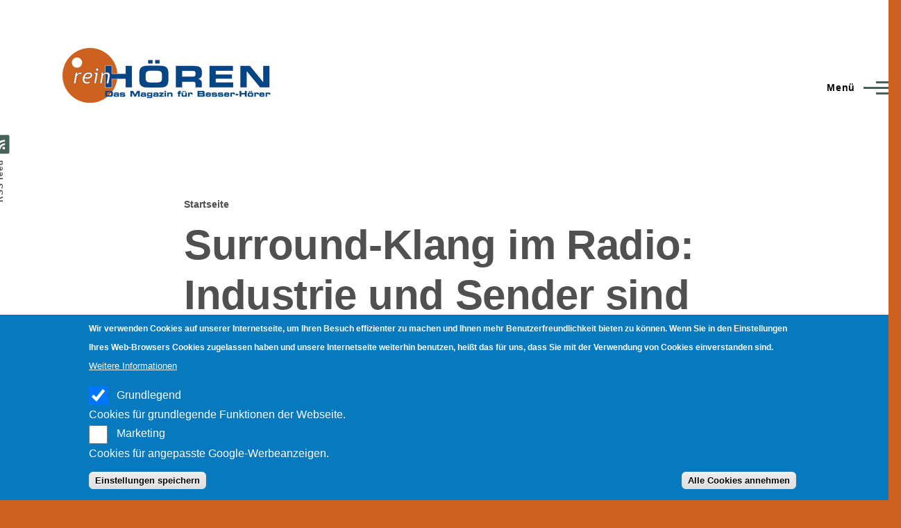

--- FILE ---
content_type: text/html; charset=utf-8
request_url: https://www.google.com/recaptcha/api2/aframe
body_size: 263
content:
<!DOCTYPE HTML><html><head><meta http-equiv="content-type" content="text/html; charset=UTF-8"></head><body><script nonce="TgsaTtl4vJmEvdaEvuts4Q">/** Anti-fraud and anti-abuse applications only. See google.com/recaptcha */ try{var clients={'sodar':'https://pagead2.googlesyndication.com/pagead/sodar?'};window.addEventListener("message",function(a){try{if(a.source===window.parent){var b=JSON.parse(a.data);var c=clients[b['id']];if(c){var d=document.createElement('img');d.src=c+b['params']+'&rc='+(localStorage.getItem("rc::a")?sessionStorage.getItem("rc::b"):"");window.document.body.appendChild(d);sessionStorage.setItem("rc::e",parseInt(sessionStorage.getItem("rc::e")||0)+1);localStorage.setItem("rc::h",'1768723870335');}}}catch(b){}});window.parent.postMessage("_grecaptcha_ready", "*");}catch(b){}</script></body></html>